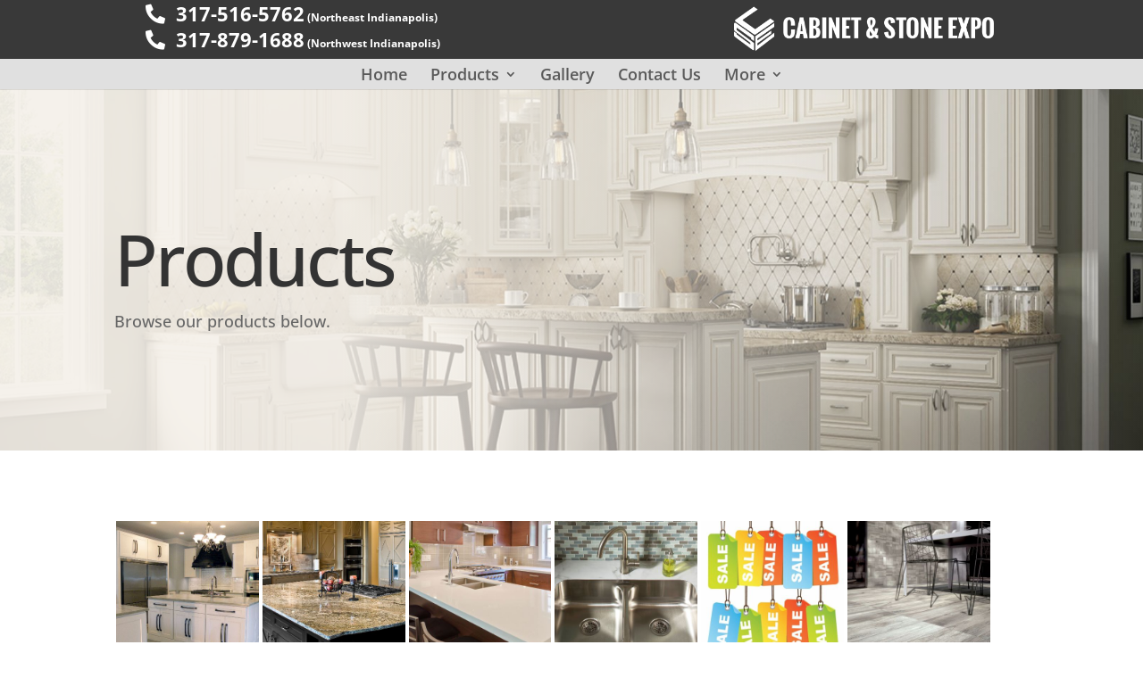

--- FILE ---
content_type: text/html; charset=utf-8
request_url: https://www.google.com/recaptcha/api2/anchor?ar=1&k=6LfIIYcUAAAAAFBzFLap5zxe7iHtj7GMs2VJVLFs&co=aHR0cHM6Ly93d3cuY2FiaW5ldHN0b25lZXhwby5jb206NDQz&hl=en&v=N67nZn4AqZkNcbeMu4prBgzg&size=invisible&anchor-ms=20000&execute-ms=30000&cb=rjevhdibcv5h
body_size: 48577
content:
<!DOCTYPE HTML><html dir="ltr" lang="en"><head><meta http-equiv="Content-Type" content="text/html; charset=UTF-8">
<meta http-equiv="X-UA-Compatible" content="IE=edge">
<title>reCAPTCHA</title>
<style type="text/css">
/* cyrillic-ext */
@font-face {
  font-family: 'Roboto';
  font-style: normal;
  font-weight: 400;
  font-stretch: 100%;
  src: url(//fonts.gstatic.com/s/roboto/v48/KFO7CnqEu92Fr1ME7kSn66aGLdTylUAMa3GUBHMdazTgWw.woff2) format('woff2');
  unicode-range: U+0460-052F, U+1C80-1C8A, U+20B4, U+2DE0-2DFF, U+A640-A69F, U+FE2E-FE2F;
}
/* cyrillic */
@font-face {
  font-family: 'Roboto';
  font-style: normal;
  font-weight: 400;
  font-stretch: 100%;
  src: url(//fonts.gstatic.com/s/roboto/v48/KFO7CnqEu92Fr1ME7kSn66aGLdTylUAMa3iUBHMdazTgWw.woff2) format('woff2');
  unicode-range: U+0301, U+0400-045F, U+0490-0491, U+04B0-04B1, U+2116;
}
/* greek-ext */
@font-face {
  font-family: 'Roboto';
  font-style: normal;
  font-weight: 400;
  font-stretch: 100%;
  src: url(//fonts.gstatic.com/s/roboto/v48/KFO7CnqEu92Fr1ME7kSn66aGLdTylUAMa3CUBHMdazTgWw.woff2) format('woff2');
  unicode-range: U+1F00-1FFF;
}
/* greek */
@font-face {
  font-family: 'Roboto';
  font-style: normal;
  font-weight: 400;
  font-stretch: 100%;
  src: url(//fonts.gstatic.com/s/roboto/v48/KFO7CnqEu92Fr1ME7kSn66aGLdTylUAMa3-UBHMdazTgWw.woff2) format('woff2');
  unicode-range: U+0370-0377, U+037A-037F, U+0384-038A, U+038C, U+038E-03A1, U+03A3-03FF;
}
/* math */
@font-face {
  font-family: 'Roboto';
  font-style: normal;
  font-weight: 400;
  font-stretch: 100%;
  src: url(//fonts.gstatic.com/s/roboto/v48/KFO7CnqEu92Fr1ME7kSn66aGLdTylUAMawCUBHMdazTgWw.woff2) format('woff2');
  unicode-range: U+0302-0303, U+0305, U+0307-0308, U+0310, U+0312, U+0315, U+031A, U+0326-0327, U+032C, U+032F-0330, U+0332-0333, U+0338, U+033A, U+0346, U+034D, U+0391-03A1, U+03A3-03A9, U+03B1-03C9, U+03D1, U+03D5-03D6, U+03F0-03F1, U+03F4-03F5, U+2016-2017, U+2034-2038, U+203C, U+2040, U+2043, U+2047, U+2050, U+2057, U+205F, U+2070-2071, U+2074-208E, U+2090-209C, U+20D0-20DC, U+20E1, U+20E5-20EF, U+2100-2112, U+2114-2115, U+2117-2121, U+2123-214F, U+2190, U+2192, U+2194-21AE, U+21B0-21E5, U+21F1-21F2, U+21F4-2211, U+2213-2214, U+2216-22FF, U+2308-230B, U+2310, U+2319, U+231C-2321, U+2336-237A, U+237C, U+2395, U+239B-23B7, U+23D0, U+23DC-23E1, U+2474-2475, U+25AF, U+25B3, U+25B7, U+25BD, U+25C1, U+25CA, U+25CC, U+25FB, U+266D-266F, U+27C0-27FF, U+2900-2AFF, U+2B0E-2B11, U+2B30-2B4C, U+2BFE, U+3030, U+FF5B, U+FF5D, U+1D400-1D7FF, U+1EE00-1EEFF;
}
/* symbols */
@font-face {
  font-family: 'Roboto';
  font-style: normal;
  font-weight: 400;
  font-stretch: 100%;
  src: url(//fonts.gstatic.com/s/roboto/v48/KFO7CnqEu92Fr1ME7kSn66aGLdTylUAMaxKUBHMdazTgWw.woff2) format('woff2');
  unicode-range: U+0001-000C, U+000E-001F, U+007F-009F, U+20DD-20E0, U+20E2-20E4, U+2150-218F, U+2190, U+2192, U+2194-2199, U+21AF, U+21E6-21F0, U+21F3, U+2218-2219, U+2299, U+22C4-22C6, U+2300-243F, U+2440-244A, U+2460-24FF, U+25A0-27BF, U+2800-28FF, U+2921-2922, U+2981, U+29BF, U+29EB, U+2B00-2BFF, U+4DC0-4DFF, U+FFF9-FFFB, U+10140-1018E, U+10190-1019C, U+101A0, U+101D0-101FD, U+102E0-102FB, U+10E60-10E7E, U+1D2C0-1D2D3, U+1D2E0-1D37F, U+1F000-1F0FF, U+1F100-1F1AD, U+1F1E6-1F1FF, U+1F30D-1F30F, U+1F315, U+1F31C, U+1F31E, U+1F320-1F32C, U+1F336, U+1F378, U+1F37D, U+1F382, U+1F393-1F39F, U+1F3A7-1F3A8, U+1F3AC-1F3AF, U+1F3C2, U+1F3C4-1F3C6, U+1F3CA-1F3CE, U+1F3D4-1F3E0, U+1F3ED, U+1F3F1-1F3F3, U+1F3F5-1F3F7, U+1F408, U+1F415, U+1F41F, U+1F426, U+1F43F, U+1F441-1F442, U+1F444, U+1F446-1F449, U+1F44C-1F44E, U+1F453, U+1F46A, U+1F47D, U+1F4A3, U+1F4B0, U+1F4B3, U+1F4B9, U+1F4BB, U+1F4BF, U+1F4C8-1F4CB, U+1F4D6, U+1F4DA, U+1F4DF, U+1F4E3-1F4E6, U+1F4EA-1F4ED, U+1F4F7, U+1F4F9-1F4FB, U+1F4FD-1F4FE, U+1F503, U+1F507-1F50B, U+1F50D, U+1F512-1F513, U+1F53E-1F54A, U+1F54F-1F5FA, U+1F610, U+1F650-1F67F, U+1F687, U+1F68D, U+1F691, U+1F694, U+1F698, U+1F6AD, U+1F6B2, U+1F6B9-1F6BA, U+1F6BC, U+1F6C6-1F6CF, U+1F6D3-1F6D7, U+1F6E0-1F6EA, U+1F6F0-1F6F3, U+1F6F7-1F6FC, U+1F700-1F7FF, U+1F800-1F80B, U+1F810-1F847, U+1F850-1F859, U+1F860-1F887, U+1F890-1F8AD, U+1F8B0-1F8BB, U+1F8C0-1F8C1, U+1F900-1F90B, U+1F93B, U+1F946, U+1F984, U+1F996, U+1F9E9, U+1FA00-1FA6F, U+1FA70-1FA7C, U+1FA80-1FA89, U+1FA8F-1FAC6, U+1FACE-1FADC, U+1FADF-1FAE9, U+1FAF0-1FAF8, U+1FB00-1FBFF;
}
/* vietnamese */
@font-face {
  font-family: 'Roboto';
  font-style: normal;
  font-weight: 400;
  font-stretch: 100%;
  src: url(//fonts.gstatic.com/s/roboto/v48/KFO7CnqEu92Fr1ME7kSn66aGLdTylUAMa3OUBHMdazTgWw.woff2) format('woff2');
  unicode-range: U+0102-0103, U+0110-0111, U+0128-0129, U+0168-0169, U+01A0-01A1, U+01AF-01B0, U+0300-0301, U+0303-0304, U+0308-0309, U+0323, U+0329, U+1EA0-1EF9, U+20AB;
}
/* latin-ext */
@font-face {
  font-family: 'Roboto';
  font-style: normal;
  font-weight: 400;
  font-stretch: 100%;
  src: url(//fonts.gstatic.com/s/roboto/v48/KFO7CnqEu92Fr1ME7kSn66aGLdTylUAMa3KUBHMdazTgWw.woff2) format('woff2');
  unicode-range: U+0100-02BA, U+02BD-02C5, U+02C7-02CC, U+02CE-02D7, U+02DD-02FF, U+0304, U+0308, U+0329, U+1D00-1DBF, U+1E00-1E9F, U+1EF2-1EFF, U+2020, U+20A0-20AB, U+20AD-20C0, U+2113, U+2C60-2C7F, U+A720-A7FF;
}
/* latin */
@font-face {
  font-family: 'Roboto';
  font-style: normal;
  font-weight: 400;
  font-stretch: 100%;
  src: url(//fonts.gstatic.com/s/roboto/v48/KFO7CnqEu92Fr1ME7kSn66aGLdTylUAMa3yUBHMdazQ.woff2) format('woff2');
  unicode-range: U+0000-00FF, U+0131, U+0152-0153, U+02BB-02BC, U+02C6, U+02DA, U+02DC, U+0304, U+0308, U+0329, U+2000-206F, U+20AC, U+2122, U+2191, U+2193, U+2212, U+2215, U+FEFF, U+FFFD;
}
/* cyrillic-ext */
@font-face {
  font-family: 'Roboto';
  font-style: normal;
  font-weight: 500;
  font-stretch: 100%;
  src: url(//fonts.gstatic.com/s/roboto/v48/KFO7CnqEu92Fr1ME7kSn66aGLdTylUAMa3GUBHMdazTgWw.woff2) format('woff2');
  unicode-range: U+0460-052F, U+1C80-1C8A, U+20B4, U+2DE0-2DFF, U+A640-A69F, U+FE2E-FE2F;
}
/* cyrillic */
@font-face {
  font-family: 'Roboto';
  font-style: normal;
  font-weight: 500;
  font-stretch: 100%;
  src: url(//fonts.gstatic.com/s/roboto/v48/KFO7CnqEu92Fr1ME7kSn66aGLdTylUAMa3iUBHMdazTgWw.woff2) format('woff2');
  unicode-range: U+0301, U+0400-045F, U+0490-0491, U+04B0-04B1, U+2116;
}
/* greek-ext */
@font-face {
  font-family: 'Roboto';
  font-style: normal;
  font-weight: 500;
  font-stretch: 100%;
  src: url(//fonts.gstatic.com/s/roboto/v48/KFO7CnqEu92Fr1ME7kSn66aGLdTylUAMa3CUBHMdazTgWw.woff2) format('woff2');
  unicode-range: U+1F00-1FFF;
}
/* greek */
@font-face {
  font-family: 'Roboto';
  font-style: normal;
  font-weight: 500;
  font-stretch: 100%;
  src: url(//fonts.gstatic.com/s/roboto/v48/KFO7CnqEu92Fr1ME7kSn66aGLdTylUAMa3-UBHMdazTgWw.woff2) format('woff2');
  unicode-range: U+0370-0377, U+037A-037F, U+0384-038A, U+038C, U+038E-03A1, U+03A3-03FF;
}
/* math */
@font-face {
  font-family: 'Roboto';
  font-style: normal;
  font-weight: 500;
  font-stretch: 100%;
  src: url(//fonts.gstatic.com/s/roboto/v48/KFO7CnqEu92Fr1ME7kSn66aGLdTylUAMawCUBHMdazTgWw.woff2) format('woff2');
  unicode-range: U+0302-0303, U+0305, U+0307-0308, U+0310, U+0312, U+0315, U+031A, U+0326-0327, U+032C, U+032F-0330, U+0332-0333, U+0338, U+033A, U+0346, U+034D, U+0391-03A1, U+03A3-03A9, U+03B1-03C9, U+03D1, U+03D5-03D6, U+03F0-03F1, U+03F4-03F5, U+2016-2017, U+2034-2038, U+203C, U+2040, U+2043, U+2047, U+2050, U+2057, U+205F, U+2070-2071, U+2074-208E, U+2090-209C, U+20D0-20DC, U+20E1, U+20E5-20EF, U+2100-2112, U+2114-2115, U+2117-2121, U+2123-214F, U+2190, U+2192, U+2194-21AE, U+21B0-21E5, U+21F1-21F2, U+21F4-2211, U+2213-2214, U+2216-22FF, U+2308-230B, U+2310, U+2319, U+231C-2321, U+2336-237A, U+237C, U+2395, U+239B-23B7, U+23D0, U+23DC-23E1, U+2474-2475, U+25AF, U+25B3, U+25B7, U+25BD, U+25C1, U+25CA, U+25CC, U+25FB, U+266D-266F, U+27C0-27FF, U+2900-2AFF, U+2B0E-2B11, U+2B30-2B4C, U+2BFE, U+3030, U+FF5B, U+FF5D, U+1D400-1D7FF, U+1EE00-1EEFF;
}
/* symbols */
@font-face {
  font-family: 'Roboto';
  font-style: normal;
  font-weight: 500;
  font-stretch: 100%;
  src: url(//fonts.gstatic.com/s/roboto/v48/KFO7CnqEu92Fr1ME7kSn66aGLdTylUAMaxKUBHMdazTgWw.woff2) format('woff2');
  unicode-range: U+0001-000C, U+000E-001F, U+007F-009F, U+20DD-20E0, U+20E2-20E4, U+2150-218F, U+2190, U+2192, U+2194-2199, U+21AF, U+21E6-21F0, U+21F3, U+2218-2219, U+2299, U+22C4-22C6, U+2300-243F, U+2440-244A, U+2460-24FF, U+25A0-27BF, U+2800-28FF, U+2921-2922, U+2981, U+29BF, U+29EB, U+2B00-2BFF, U+4DC0-4DFF, U+FFF9-FFFB, U+10140-1018E, U+10190-1019C, U+101A0, U+101D0-101FD, U+102E0-102FB, U+10E60-10E7E, U+1D2C0-1D2D3, U+1D2E0-1D37F, U+1F000-1F0FF, U+1F100-1F1AD, U+1F1E6-1F1FF, U+1F30D-1F30F, U+1F315, U+1F31C, U+1F31E, U+1F320-1F32C, U+1F336, U+1F378, U+1F37D, U+1F382, U+1F393-1F39F, U+1F3A7-1F3A8, U+1F3AC-1F3AF, U+1F3C2, U+1F3C4-1F3C6, U+1F3CA-1F3CE, U+1F3D4-1F3E0, U+1F3ED, U+1F3F1-1F3F3, U+1F3F5-1F3F7, U+1F408, U+1F415, U+1F41F, U+1F426, U+1F43F, U+1F441-1F442, U+1F444, U+1F446-1F449, U+1F44C-1F44E, U+1F453, U+1F46A, U+1F47D, U+1F4A3, U+1F4B0, U+1F4B3, U+1F4B9, U+1F4BB, U+1F4BF, U+1F4C8-1F4CB, U+1F4D6, U+1F4DA, U+1F4DF, U+1F4E3-1F4E6, U+1F4EA-1F4ED, U+1F4F7, U+1F4F9-1F4FB, U+1F4FD-1F4FE, U+1F503, U+1F507-1F50B, U+1F50D, U+1F512-1F513, U+1F53E-1F54A, U+1F54F-1F5FA, U+1F610, U+1F650-1F67F, U+1F687, U+1F68D, U+1F691, U+1F694, U+1F698, U+1F6AD, U+1F6B2, U+1F6B9-1F6BA, U+1F6BC, U+1F6C6-1F6CF, U+1F6D3-1F6D7, U+1F6E0-1F6EA, U+1F6F0-1F6F3, U+1F6F7-1F6FC, U+1F700-1F7FF, U+1F800-1F80B, U+1F810-1F847, U+1F850-1F859, U+1F860-1F887, U+1F890-1F8AD, U+1F8B0-1F8BB, U+1F8C0-1F8C1, U+1F900-1F90B, U+1F93B, U+1F946, U+1F984, U+1F996, U+1F9E9, U+1FA00-1FA6F, U+1FA70-1FA7C, U+1FA80-1FA89, U+1FA8F-1FAC6, U+1FACE-1FADC, U+1FADF-1FAE9, U+1FAF0-1FAF8, U+1FB00-1FBFF;
}
/* vietnamese */
@font-face {
  font-family: 'Roboto';
  font-style: normal;
  font-weight: 500;
  font-stretch: 100%;
  src: url(//fonts.gstatic.com/s/roboto/v48/KFO7CnqEu92Fr1ME7kSn66aGLdTylUAMa3OUBHMdazTgWw.woff2) format('woff2');
  unicode-range: U+0102-0103, U+0110-0111, U+0128-0129, U+0168-0169, U+01A0-01A1, U+01AF-01B0, U+0300-0301, U+0303-0304, U+0308-0309, U+0323, U+0329, U+1EA0-1EF9, U+20AB;
}
/* latin-ext */
@font-face {
  font-family: 'Roboto';
  font-style: normal;
  font-weight: 500;
  font-stretch: 100%;
  src: url(//fonts.gstatic.com/s/roboto/v48/KFO7CnqEu92Fr1ME7kSn66aGLdTylUAMa3KUBHMdazTgWw.woff2) format('woff2');
  unicode-range: U+0100-02BA, U+02BD-02C5, U+02C7-02CC, U+02CE-02D7, U+02DD-02FF, U+0304, U+0308, U+0329, U+1D00-1DBF, U+1E00-1E9F, U+1EF2-1EFF, U+2020, U+20A0-20AB, U+20AD-20C0, U+2113, U+2C60-2C7F, U+A720-A7FF;
}
/* latin */
@font-face {
  font-family: 'Roboto';
  font-style: normal;
  font-weight: 500;
  font-stretch: 100%;
  src: url(//fonts.gstatic.com/s/roboto/v48/KFO7CnqEu92Fr1ME7kSn66aGLdTylUAMa3yUBHMdazQ.woff2) format('woff2');
  unicode-range: U+0000-00FF, U+0131, U+0152-0153, U+02BB-02BC, U+02C6, U+02DA, U+02DC, U+0304, U+0308, U+0329, U+2000-206F, U+20AC, U+2122, U+2191, U+2193, U+2212, U+2215, U+FEFF, U+FFFD;
}
/* cyrillic-ext */
@font-face {
  font-family: 'Roboto';
  font-style: normal;
  font-weight: 900;
  font-stretch: 100%;
  src: url(//fonts.gstatic.com/s/roboto/v48/KFO7CnqEu92Fr1ME7kSn66aGLdTylUAMa3GUBHMdazTgWw.woff2) format('woff2');
  unicode-range: U+0460-052F, U+1C80-1C8A, U+20B4, U+2DE0-2DFF, U+A640-A69F, U+FE2E-FE2F;
}
/* cyrillic */
@font-face {
  font-family: 'Roboto';
  font-style: normal;
  font-weight: 900;
  font-stretch: 100%;
  src: url(//fonts.gstatic.com/s/roboto/v48/KFO7CnqEu92Fr1ME7kSn66aGLdTylUAMa3iUBHMdazTgWw.woff2) format('woff2');
  unicode-range: U+0301, U+0400-045F, U+0490-0491, U+04B0-04B1, U+2116;
}
/* greek-ext */
@font-face {
  font-family: 'Roboto';
  font-style: normal;
  font-weight: 900;
  font-stretch: 100%;
  src: url(//fonts.gstatic.com/s/roboto/v48/KFO7CnqEu92Fr1ME7kSn66aGLdTylUAMa3CUBHMdazTgWw.woff2) format('woff2');
  unicode-range: U+1F00-1FFF;
}
/* greek */
@font-face {
  font-family: 'Roboto';
  font-style: normal;
  font-weight: 900;
  font-stretch: 100%;
  src: url(//fonts.gstatic.com/s/roboto/v48/KFO7CnqEu92Fr1ME7kSn66aGLdTylUAMa3-UBHMdazTgWw.woff2) format('woff2');
  unicode-range: U+0370-0377, U+037A-037F, U+0384-038A, U+038C, U+038E-03A1, U+03A3-03FF;
}
/* math */
@font-face {
  font-family: 'Roboto';
  font-style: normal;
  font-weight: 900;
  font-stretch: 100%;
  src: url(//fonts.gstatic.com/s/roboto/v48/KFO7CnqEu92Fr1ME7kSn66aGLdTylUAMawCUBHMdazTgWw.woff2) format('woff2');
  unicode-range: U+0302-0303, U+0305, U+0307-0308, U+0310, U+0312, U+0315, U+031A, U+0326-0327, U+032C, U+032F-0330, U+0332-0333, U+0338, U+033A, U+0346, U+034D, U+0391-03A1, U+03A3-03A9, U+03B1-03C9, U+03D1, U+03D5-03D6, U+03F0-03F1, U+03F4-03F5, U+2016-2017, U+2034-2038, U+203C, U+2040, U+2043, U+2047, U+2050, U+2057, U+205F, U+2070-2071, U+2074-208E, U+2090-209C, U+20D0-20DC, U+20E1, U+20E5-20EF, U+2100-2112, U+2114-2115, U+2117-2121, U+2123-214F, U+2190, U+2192, U+2194-21AE, U+21B0-21E5, U+21F1-21F2, U+21F4-2211, U+2213-2214, U+2216-22FF, U+2308-230B, U+2310, U+2319, U+231C-2321, U+2336-237A, U+237C, U+2395, U+239B-23B7, U+23D0, U+23DC-23E1, U+2474-2475, U+25AF, U+25B3, U+25B7, U+25BD, U+25C1, U+25CA, U+25CC, U+25FB, U+266D-266F, U+27C0-27FF, U+2900-2AFF, U+2B0E-2B11, U+2B30-2B4C, U+2BFE, U+3030, U+FF5B, U+FF5D, U+1D400-1D7FF, U+1EE00-1EEFF;
}
/* symbols */
@font-face {
  font-family: 'Roboto';
  font-style: normal;
  font-weight: 900;
  font-stretch: 100%;
  src: url(//fonts.gstatic.com/s/roboto/v48/KFO7CnqEu92Fr1ME7kSn66aGLdTylUAMaxKUBHMdazTgWw.woff2) format('woff2');
  unicode-range: U+0001-000C, U+000E-001F, U+007F-009F, U+20DD-20E0, U+20E2-20E4, U+2150-218F, U+2190, U+2192, U+2194-2199, U+21AF, U+21E6-21F0, U+21F3, U+2218-2219, U+2299, U+22C4-22C6, U+2300-243F, U+2440-244A, U+2460-24FF, U+25A0-27BF, U+2800-28FF, U+2921-2922, U+2981, U+29BF, U+29EB, U+2B00-2BFF, U+4DC0-4DFF, U+FFF9-FFFB, U+10140-1018E, U+10190-1019C, U+101A0, U+101D0-101FD, U+102E0-102FB, U+10E60-10E7E, U+1D2C0-1D2D3, U+1D2E0-1D37F, U+1F000-1F0FF, U+1F100-1F1AD, U+1F1E6-1F1FF, U+1F30D-1F30F, U+1F315, U+1F31C, U+1F31E, U+1F320-1F32C, U+1F336, U+1F378, U+1F37D, U+1F382, U+1F393-1F39F, U+1F3A7-1F3A8, U+1F3AC-1F3AF, U+1F3C2, U+1F3C4-1F3C6, U+1F3CA-1F3CE, U+1F3D4-1F3E0, U+1F3ED, U+1F3F1-1F3F3, U+1F3F5-1F3F7, U+1F408, U+1F415, U+1F41F, U+1F426, U+1F43F, U+1F441-1F442, U+1F444, U+1F446-1F449, U+1F44C-1F44E, U+1F453, U+1F46A, U+1F47D, U+1F4A3, U+1F4B0, U+1F4B3, U+1F4B9, U+1F4BB, U+1F4BF, U+1F4C8-1F4CB, U+1F4D6, U+1F4DA, U+1F4DF, U+1F4E3-1F4E6, U+1F4EA-1F4ED, U+1F4F7, U+1F4F9-1F4FB, U+1F4FD-1F4FE, U+1F503, U+1F507-1F50B, U+1F50D, U+1F512-1F513, U+1F53E-1F54A, U+1F54F-1F5FA, U+1F610, U+1F650-1F67F, U+1F687, U+1F68D, U+1F691, U+1F694, U+1F698, U+1F6AD, U+1F6B2, U+1F6B9-1F6BA, U+1F6BC, U+1F6C6-1F6CF, U+1F6D3-1F6D7, U+1F6E0-1F6EA, U+1F6F0-1F6F3, U+1F6F7-1F6FC, U+1F700-1F7FF, U+1F800-1F80B, U+1F810-1F847, U+1F850-1F859, U+1F860-1F887, U+1F890-1F8AD, U+1F8B0-1F8BB, U+1F8C0-1F8C1, U+1F900-1F90B, U+1F93B, U+1F946, U+1F984, U+1F996, U+1F9E9, U+1FA00-1FA6F, U+1FA70-1FA7C, U+1FA80-1FA89, U+1FA8F-1FAC6, U+1FACE-1FADC, U+1FADF-1FAE9, U+1FAF0-1FAF8, U+1FB00-1FBFF;
}
/* vietnamese */
@font-face {
  font-family: 'Roboto';
  font-style: normal;
  font-weight: 900;
  font-stretch: 100%;
  src: url(//fonts.gstatic.com/s/roboto/v48/KFO7CnqEu92Fr1ME7kSn66aGLdTylUAMa3OUBHMdazTgWw.woff2) format('woff2');
  unicode-range: U+0102-0103, U+0110-0111, U+0128-0129, U+0168-0169, U+01A0-01A1, U+01AF-01B0, U+0300-0301, U+0303-0304, U+0308-0309, U+0323, U+0329, U+1EA0-1EF9, U+20AB;
}
/* latin-ext */
@font-face {
  font-family: 'Roboto';
  font-style: normal;
  font-weight: 900;
  font-stretch: 100%;
  src: url(//fonts.gstatic.com/s/roboto/v48/KFO7CnqEu92Fr1ME7kSn66aGLdTylUAMa3KUBHMdazTgWw.woff2) format('woff2');
  unicode-range: U+0100-02BA, U+02BD-02C5, U+02C7-02CC, U+02CE-02D7, U+02DD-02FF, U+0304, U+0308, U+0329, U+1D00-1DBF, U+1E00-1E9F, U+1EF2-1EFF, U+2020, U+20A0-20AB, U+20AD-20C0, U+2113, U+2C60-2C7F, U+A720-A7FF;
}
/* latin */
@font-face {
  font-family: 'Roboto';
  font-style: normal;
  font-weight: 900;
  font-stretch: 100%;
  src: url(//fonts.gstatic.com/s/roboto/v48/KFO7CnqEu92Fr1ME7kSn66aGLdTylUAMa3yUBHMdazQ.woff2) format('woff2');
  unicode-range: U+0000-00FF, U+0131, U+0152-0153, U+02BB-02BC, U+02C6, U+02DA, U+02DC, U+0304, U+0308, U+0329, U+2000-206F, U+20AC, U+2122, U+2191, U+2193, U+2212, U+2215, U+FEFF, U+FFFD;
}

</style>
<link rel="stylesheet" type="text/css" href="https://www.gstatic.com/recaptcha/releases/N67nZn4AqZkNcbeMu4prBgzg/styles__ltr.css">
<script nonce="dsfeCegU5PkOQbP5tNwpxQ" type="text/javascript">window['__recaptcha_api'] = 'https://www.google.com/recaptcha/api2/';</script>
<script type="text/javascript" src="https://www.gstatic.com/recaptcha/releases/N67nZn4AqZkNcbeMu4prBgzg/recaptcha__en.js" nonce="dsfeCegU5PkOQbP5tNwpxQ">
      
    </script></head>
<body><div id="rc-anchor-alert" class="rc-anchor-alert"></div>
<input type="hidden" id="recaptcha-token" value="[base64]">
<script type="text/javascript" nonce="dsfeCegU5PkOQbP5tNwpxQ">
      recaptcha.anchor.Main.init("[\x22ainput\x22,[\x22bgdata\x22,\x22\x22,\[base64]/[base64]/[base64]/[base64]/[base64]/UltsKytdPUU6KEU8MjA0OD9SW2wrK109RT4+NnwxOTI6KChFJjY0NTEyKT09NTUyOTYmJk0rMTxjLmxlbmd0aCYmKGMuY2hhckNvZGVBdChNKzEpJjY0NTEyKT09NTYzMjA/[base64]/[base64]/[base64]/[base64]/[base64]/[base64]/[base64]\x22,\[base64]\\u003d\\u003d\x22,\x22LjrDnsOiw7QHwoTDhloSNW4lI8OKwpYzbcKyw78ifEPCtMKlRFbDhcO6w4hJw5vDucKrw6pcayg2w6fCmyVBw4VXSTk3w6HDuMKTw4/DlsK9wrg9wqPCijYRwrbCu8KKGsOYw7h+Z8O9OgHCq03CvcKsw67CnEJda8O9w6MWHE48Ym3CpsOuU2PDvsKXwplaw6Y/bHnDvyIHwrHDhsKuw7bCv8Kew7dbVEIWMk0HeQbCtsOOc1xww5jCnh3CiUcQwpMewrMQwpfDsMOIwrQ3w7vCu8KXwrDDriHDsyPDpD1lwrduGVfCpsOAw6/ClsKBw4jCo8O/bcKtS8O0w5XCsXfCvsKPwpNxwqTCmHdww53DpMKyOTgewqzCmRbDqw/Cv8Otwr/Cr1sFwr9ewobCq8OJK8K3ecOLdHNVOywgSMKEwpwWw7QbanAkUMOEHm8QLTjDsydzX8O4NB4CFsK2IUXCpW7Cilk7w5Zvw5nCt8O9w7l2wpXDszM2OANpwrfCg8Ouw6LClXnDly/DqMOUwrdLw6zCsBxFwoHCmB/DvcKXw6bDjUw9woo1w7NKw7bDglHDuFLDj1XDoMKzNRvDmsKbwp3Dv2MpwowgGsKDwoxfAsK2RMOdw5/CjsOyJSfDgsKBw5VEw6B+w5TCvBZbc1vDjcOCw7vCvC11R8ODwo3CjcKVQwvDoMOnw4NWTMO8w5IZKsK5w7QkJsK9bCfCpsK8F8OtdVjDmXV4wqshQ2fClcKjwrXDkMO4wqjDq8O1bmghwpzDn8KJwo0rREHDosO2bmjDh8OGRXPDmcOCw5Q5YsOdYcK1wpc/SVXDosKtw6PDhwfCicKSw7fCtG7DusKbwpkxXWZVHF4lwp/Dq8OnVTLDpAEgbsOyw79dw70Ow7d4LXfCl8OzHUDCvMKqI8Ozw6bDvA18w6/Ck3l7wrZKwpHDnwfDvcOmwpVUMsKYwp/DvcOzw5zCqMKxwo9PIxXDnQhIe8O6wqbCp8Kow6HDosKaw7jCsMKhM8OKTWHCrMO0wpINFVZBDMORMEjCssKAwoLCjcO0b8KzwpPDpHHDgMKowpfDgEdbw67CmMKrN8OAKMOGVkBuGMKMbSN/CBzCoWV8w4RELz5UFcOYw7jDq23Dq2bDvMO9CMOrTMOywrfCmsKZwqnCgBgOw6xaw7gRUnc3wqjDucK7G3ItWsOxwq5HUcKTwp3CsSDDksKSC8KDe8K8TsKbXcKLw4JHwoRDw5Efw5wUwq8bej/DnQfCq2Bbw6Aew5AYLAXChMK1wpLCn8OGC2TDhS/[base64]/NjPCr34SwpvDp8O5JG/CvAhww5lbIQlDcUnCpMO5ewcRw5dYwrYOVRQDTnAyw6vDgMKkw6d0wqAfAFMEV8O7Kj1zM8KHw4fCkMK0WMOeccOYw7/[base64]/CgSfDrcO4PF07wq/DhTTCg8OgwpTDk8ODYSTDosKFwoXCiG3CkmcEw4rDn8KOwqMMwo0fwrTCi8KLwoDDn2HCgcKrwonDmVl6wrV4w74jw5/DrcKpTsKzw7oGG8O6f8KaSRfCqcKywrEHw5LDlg7ChiphaCzCr0YQw4fDtk4jRzXDgh7CocOSG8KZwoETP0HDicKQaW4Jw5bDuMO/[base64]/[base64]/DqTPCosK/wpltwpcmwrshO8KKwoBnw7B2OWnCoMO/wrvCiMOAwpfDucOUwoPDv0bCucKJw5pUw4EUw77Dul3ChQ/Coh4MdcOEw4JBw77DtD3Dh1TCsxYHDEjDv2rDo14Jw7s5d2vCnsOOw5zCrMOUwqprL8OAJcOGMMO1ZcKRwrM/[base64]/[base64]/EEF4bigSRCA4wr7Dli1ZIsKpwqLChXXCgRR4w5wDwrE6Ek4fw67CsXTCq3zDpsKmw7tOw4I6RsO5w452wozCmcKOZ3LDgMOTEcKhFcKUwrPDvsKywpbDnD/DiW8jNzXCtyRSG2/Cn8O+w7Rvw4jDjMO7w43CnBMEw65Na2TDoGwowrfDq2PDrlBCw6fDs2XCgFrCjMK5w4lYBcOyasOGw7bDpMKtLkQ+w77CrMO5FhNLbsOBc07DiyQywqzDvFxwPMOawqRUTyzDk2kww4jDq8OLwotfwqNEwrPDn8KvwotiMmPCiDJhw4Fqw7/CpsO3L8KuwrfDnMKFVAtXw6d7EsKKM0nDjm5nLGDCtcKhCXDCtcOnwqHDiG56w6HCuMOFw6NFw43CgsOLw7HCjsKvDMKVV0x+asOiw7oKWC/Ck8OjwovDr2bDjMOJw4LCiMKlT1JwTgzCqxbCs8KvPn/DpBDDigrDtsOowrBywotpw6vCvMOowp/CjMKFV2fCssKgw5hBJCQcwoMqGMOhLMKvecOaw5Fjw67DiMKewqFLVcO5wr7Dtw98wo3Dp8OfB8Ktw7EtL8KLX8KRBMOvZMORw4TCqH3DqMKhLMKWWAPCvALDmFF0woB2w5vDtiPCjVjCisK5XsOdbznDpcOYY8K+ZMOPZRrCn8Ksw6XCo0oIJsOdM8O/[base64]/CiMKeRcOxwqIORcKxw7IEw6nDsypeQ8KZeVIdTcOcw5B9wozCkHrCtAlxOCXDksKzwoYdwoTCi1vCl8KIwr9KwqR4LCvCog5FwqXCjMK/PMKCw6JPw4hxXMOXX2gmw6DCjQbDscO7wp0zEGxxfWPCmGLCsAozwp3DgRHCpcOnWH7DnMKfDDjCqcK2UkNBwrPCpcOewoPDvcOSGH89acK8w4BMFFdvwrk7F8KKdcK5wr1ze8KuNiYmXMObJcKVw4DCjsOkw4AtNMKbJxfClcOKJRzCjsKPwqvCtznCk8O/L15SG8Ogw7TDi0oMw6fChsOeVMOAwodMS8KNT2DCm8KEwpfCjgvCshQ5wrIbQXYNwr/Dvjk5w49Kw7PDvMKBw6bDscOhIU8EwpVhwpJ1NcKDYGvCqQjCpAVtwrXCnsKYCsKOTHJKwotlwoPCulE9OQdGCSVJwoTCrcKlC8O2wrTCv8KsKgcnHnVtEHjCvy/DnsOZa1nCucO4GsKCfcOjw4sqw7oIwobCpFw+EcObwqN0dMOww7XDgMOiT8OUAh7CpsKhcFTCqcOiAsO2w4vDjUTCtcOIw5/DinfCrD3CpFnDg2w0wpIkw5s9C8OdwrgwVCxdwrjDlALCt8OWacKeIm/[base64]/D2vDo2MYA2nDvwzDj8OMw5/CpmZCwrbDuFsBUQhhX8O5woE6w6FUw7p6B0zCrBwHwo1Ga2nDuBfDsDPDgcONw7fDjCRNO8OEwo3Cl8OcR09MVVRMw5YMPMKkw5/CinNgw5UmWSRJw4hCw4jDmCQ7bCoIw4VDcsKsA8KHwofCncKMw7p/w7rCnw7DvMOiwpcxCcKKwoVew4x1PnV3w7EXb8KuOETDncOtasO+YcKtL8OwKMOrVjzCiMOOMMOew5UVMwsowr/ClGvDpDjDp8OsKCPCsUNrwrpjGsKcwrwZw7FOQ8K5EcOkVjFGMVAEwp0Ww5TDjh3DgV5Gw7rCtMOOSy8YUcOhwpDCkEcuw64ZcMOow7nCksKRwpbDql3DkFh/Qxo7AsKPKsKETMO2TcKJwqlYw51Ww5UJaMKfw45QIMOnT2xSA8O8wporw4XCqisrAy1Ww6dVwpvCkidswoHDt8OwWA0/[base64]/b8Ohwp9XwpDCnHNzw49XwrQQfcKrw4VSwqXCoMKdwoUpHEHDpF/DtMOBMnHDr8OOOkDDjMKaw6UoIl0jEltWw7kDOMKSNF0BNXwDZ8OLAcKvwrQHMAvCnTc6wpN5wrBpw6nCik/CtMOlUVAhPsKhM3lCIm7Dnl92J8K4wrMqfsKyUBTCjy0TcwTDs8OIwpHDosKsw63CjmDDlsKrPwfCtcOUw7/Di8K+w5tcA3MYw7FhD8KlwpBFw4seJ8K+DC3Dp8KZw7LDuMOMwobDllohw4gEAcK5w7vDmyrCtsOEE8Obwpxbw6kbwp54woBsGA3Djnlew593b8OTwp5xPcK0esOCMCtDw43DkgvDjAzCqQvCikzCpDHDhUJ2DxbCrnXCs2pNdMKrwrQrwrUqwp4/wr0Tw4YnP8KlMyzCiRNkK8OOw4sQUTJ4wodfKcKIw5Rsw43CsMK/wqJGFsOuwpgDEMOdwpjDrsKBwrbChTRtwq7CjTU+DcOZKsKsXsKJw4pdwrQcw75/[base64]/DpcOiAMKzIlU9w6YMJcO5w5jCvcK1wqXCi8KBQw8Ywo3CoS18LcK0w5XDnCU0CQnDrMOPwpgIw6fDs0B2JMKTwr/CqxXDhVIKwqDDscOlw5LClcKww6UkU8O7ekI2VMOdV3AXNQFXwpXDszlNwq5Kwpljw5PDmBprwr/CvHQcwp9swo1RZyDDkcKNwoxtw6dyHgZMw4Q8w7PCpMKbAQVEJjHDlVLCp8K/wqPCjQldw4YGw7fDiyvDuMK+w5PCnFhEwod/w6cvf8Khwo3DnCPDtEEZZnNTw6HCriHDlyDCmghxwrzCli7CtRsxw604w67DohvCpsKrdcKNwp7DkMOUw7EPNmYqw5FPL8Ouwq3CpFbDpMKCw5csw6bCosK4w4jDuj9IwpfClX5tZcKKPAokw6DDksOZwrrCiDFRccK/PMKTw58CY8OPEClfwosePsOkw51Qw4EGwqvCq0U5w6DDnsKgwo3CusOsKR4DCMO2IC7DvmvDqiZBwrnDo8K6wqbDomHDkcK1Ol/DtcKDwqTDq8OZbwXCqVDCmUwowqLDh8KlKMKoXcKCw6JYwpTDjMOew78Jw7HCtsKCw7vCnQ/DuE9PEMOIwo0LLXvCjsKXwpXCrMOrw7HCnG3CvsKCw57CuFfCuMKtw7PCl8KVw5VcL15HNcONwpANwrJBc8OxDWxrBMKhWHvDhsKfL8KJw4DCpSXCvxBOR31YwqvDuwc6cFnChMKnACXDv8Olw7lXIm/[base64]/CrMK1YcKJMMONw540wrIxwonCjMOgIXBSeXnCocOaw5BAw7HChgwLw5NQHMK+wobDo8KmH8K5wqjDosOlw68kw5RoEGdjwoM5EBfCr3DDscOlRnHCr3nDoTdQJ8OvwoTDvWAbwpfCq8KWGX1JwqXDlsO4ccKnBw/Ds17CmQwGw5RVOQvDnMOgw6AwJA7CtRzDu8OmEWnDhcKFIx9eAcKJMDYiwpnChcOYT0kjw7RXRAA6w6lhBSHDkcKrwolRZsONwojDksO/[base64]/CrsOzPGhhw41AaFh4w6dcWBXDiy/[base64]/CgMOmw6jCgTbCicK+fcKiw7E1wpvDnH4YLlA5N8KaFgMPMsKGHMKnRT/Cmh/[base64]/[base64]/DqcKBw4jCmkQ8QV/DhxU5eG3Cj8OOw4AcYMKkf0ESwptpfml8w4vDjcOIw6LCuDMNwoJsARgkwpxAw63CrRBwwqViFcKjwonCusOvw6wTw6xHI8Kaw7LCpMK6HcOgw53DjV3CmVPCpMOmwqvCmh8Ub1Ngw5rDvnjCs8KkEXzCtn1DwqXDjwLCqXI0wo4Pwo/[base64]/[base64]/DtRkKfsOOw5gqw6LCp8OedGrCqcOrdHbDtx3Dvx8xwpLDjlrDsVbDm8OACRPDk8KRwoJIaMKdSilqElfDtkFow79/GhHCmWDDtcOpw6F0wqVAw6d/P8OTwqlEbMKrwrZkUh4Cw5zDssO9J8OXSRRkwolGYsOIwqk8GUtAw53DicKhw70PZTrCncO5P8KEwp3Cs8KtwqfDoRXCtMOlRX/Dkg7CnkzDoy0rFcKuwp3CrG7Cv2YSSgzDsiltw4nDvMOjJlg/w4sNwp8swp3DssOXw7EMw6Ytwq3DqsKmIsO8VMKGMcKpw6TCksKqwrU6esOwR0Now4nCsMOebFp/J3tUOkxxwqTDl1sUJA8ibD/DhyzDvDXCtDM3woDDuXEkw5bCkAPCv8Ogw7sUWQAnWMKIfUfDhsK9woQ9Qi7Du3Myw6TDqMK8H8OVETfDlS1Ww6MUwqo9KMO/C8Oow7/CjsOtwrVkEw5RflTDqhDCvHjDo8O9woZ6cMOxw5zCr2Q1IEjDvUDDgcK4w7TDuCtGw6TCm8ObYMONLkUGw5vCg2RRw6RCE8OLwqLCvi7CocKIwoEcPMOMw6/[base64]/[base64]/[base64]/CksOOwqrCvmnCkwZYwrsRwpdNPn/DucOVw6XDu8OhfsKABjXCrMOtOiFvwoEoeBnDqVvCp2sbMMO0SUPCtgLCpsKJwpPCgMK8eW4kwp/DsMK/[base64]/w4s4w67Dm8O+bsOQw7TCtcO1w5kUw5hfwrsmw6bDrMKFbMK1R3TClMKARGdnGS3CogBLUzjCpsKuacOxwoQjw4JqwpZZw5XCqsK7woxPw53CgMKEw71Iw67DusOewqovEMKUJcO/W8OMF15YVR3CrsODJsKiw6/DisKuw6XDqk8KwonCk0RVNlHCm1zDtnbCgsOydBPCtMKVM0s9w5bCisKKwrdATcOOw5Yow4FGwoEUFCpCW8K1w7J1wobCgVHDi8KzGzPCkjPDkcKGwplIYhZxMATCncOSC8K/[base64]/[base64]/Djm/DjcKZw7JFSMK8T1XCk8K1AxoQChsgwodlwodfQ3jDoMKsWGfDusK4AnMKwrNjIcOgw6XCkibCqVnCtQXDrMKUwqnCgcOgaMK8an/CtVRLw4EJSMOuw611w44vFcOlQyHDosOOfcKJw6bCusKidmkjIsKcwoLDgWtMwqnCiHzCicOuNMOSElDCmRvDmn/[base64]/[base64]/QVJxasKRcz3CrcKLCiQGwrhywrvCmMOES2jCgjHDjMK5wqHCjMK6HDbCik/Ds0vDhsO6Bn7ChR4bCk/Cqz48w4LDvMOnfyXDuDAEw5vCgcKKw4PCtMK5QWxFJRE4AsOcwqYmNcKpLzt8wqE9w67DlW/DlcKLw5BZXHJpw5llw6dLw7DDgSDCscOnw605wrYpw53CiWJHITTDmCPComF4OxA7UMK1w71uT8OIwrDCiMKCCcOkwovCpMOsMwteQSLDi8O1wrIxIxnCpBhoIjofG8OQFyTCksKOw6w6UgYYZRfDosKzBcKVHcKSw4DDgMO/DhXDmG/DmEQww67Di8OEemnCojM7aXnDvXYvw7B6KMOmGz/Dvj/[base64]/CisO6w5PDqmrCrllLw55vw6kjLcKnw4XDgikRwqLDpkjCpMKHAMOow7wMFsKXcHV6IMKswrlRwqnDsUzDvcOTw5nCksKqwqIZw6/[base64]/DmA7Dj8OHemDDowLCkmMbJMKKwr7CjlvCnhrCuQnDigvDrkjCjTZUByXCscKvKcOnwqPCu8K9QSwiw7XDscKewodsT0k3GsKwwrFcMMOXw7Nkw5DClsKHECUnwpXCuHoZwqLDgAJqwo1Tw4Z/[base64]/w6BuOcOmNsKVw4bClMOyw7ESfFnCqMOaw4HCuF/Du8K2w6PChsOrwp8+T8OgRMK3YcObZcKqwqAdX8ONeStfw5/Doj00w4Ziw5/DmxvDgMOhWsOUMBXDgcKtw7/Doyt2wrcVNDNhw648QMO6HsKaw4RkAzZ6w4doDxrCr2c4c8OXfTscVcKfw6bCggpNYsKJcsKtSsOjEjrDqVLDksOfwobCr8KMwoPDhcOlV8KhwqgsXsKHw49+wonCjQZIwqhkwq/CljfDgiJyRcOkCcKXWSdlw5AcdsKcT8OUfyldMFzDmx7DoEzClSjDh8OCNcKLwpXDhlYhw5BnbsOVPwHChcKTw4EFaQhKw7gqwptKcsOFw5ZKIHzCimcSwpMywo9lVTwSw53Ck8KRe0/[base64]/OsOYw4fCn8ObUFDDlMKfw4nDoSwBw5lCw4/CtcOnMsKMSsO0DwlpwrtvCMOCKnVEwpfDiR/CqUNBwqs9ARzDksKJCGxsBU3CgsKSw4R4NcKmwozCtsOdw6zCkBUFSD7ClMKEw6DCglYfwoPCucOLwoEowqHDgcK5wpPChcKJZhgbwr3CnmLDmFEdwqXCgsKRwqUyLsOFwpdTJsKwwoADMsKnw6DChMKuesOUBcKpw7HCr2/DjcK5w5QDScOfLsKxVsOOw5XCmMOIMcOGbwrCpBA9w7p3w5DDjcOXH8OCMMONOMOaEVIadQ3CtQTCq8KYHCxiw5Aqwp3DpUB+EyLClwYmQsOvcsOgwozCv8KSwpXCiCHDkkfDjFstw6XCkhTDs8OQwovCmFjDrMKdwrwFw6F9w6Iow5IYDzTCminDs1gXw7/CjXsBX8OCwrsewqFnCMKDw5/CksORfsKKwrjDpxvCnzvCgSDDpcK8MxkNwqdrYiYAwqbDjFw0MD7CsMKqPMKIPXPDnMObbMOzTcK+XljDviLCucO+aU4RYcOLXsKcwrfDqD/DhGUFwpfDgMOyVcOEw77CrnLDlsOLw7TDjsKeFsOawrHCuzhqw6hgA8KHw5XCg1daZG/DqDtQw73CrsO6e8Onw7zDsMKKGsKUw4NzdMOJVMK+I8KXCWoYwrV/wqokwqRawoLDhERkwq1pYX7Cgl4Twr7DhcOWNT8ff1NcdRjDusOYwp3DvBh2w4gjMwguGkRnw647ewU4OXUICQ3CgTBew4fDrgjCv8Kpw7HCqnt5AkE6wqjDqFPCu8Opw4oTw7pNw5fDusKmwrkrdCzCl8K/wowPwrxLwofCrsK+w67CnXZUfQNYw4p3LWAXXCXDisKwwpVKFmFAVxQ5woHCmhPDsnrCiG3CvgvDoMOqcDhPwpbDvFhSw67DisOIJx3DvsOkVsKZwo1vYsKSw6RYNwHCsFHDkmHDkV9Ywqtaw6YrRsOww4M6wrhkATlzw6rCsT/[base64]/w4QWbMOtJzjDgnY+XMOqGxI1ZsK6wpA8w4rDhcKNbwbCgl/DvhzCoMK4BAvCncKsw7bDvnjDncK3wrrDqVF4w6/Cm8OiLwQ/wrQ6wrgQICzDkVlJHcOZwr14wp3DpkhJw4lQJMOEcMKrw6XCicKHwqLDpCgIwp9iwrnCoMO3woDCt0rCjMO7CsKBwr/CowtAYRAMLg/DlMKzwq1mwp1cwo0Gb8KhfcKuw5XCuyXCr1sHw6p3SGfDicOVw7FxbURqAcKUwpUUWsOgTldGw6UcwoJcWy3Cn8KRw7jCucO7FVhWw7rDk8Kuwr/DokjDuHbDozXClcOJw5FGw4A7w7bDszTCszFHwp82aAjDvMOlM1rDmMKFLRHCn8O7UMK4cTDDssOqw5HCp1N9A8Oww5fCrScQw5pGwoDDuFIiw6YUFRBuY8K6wot3w4Fnw78XKwR0w70qw4dySmRvJcOEwq7Dslhsw78ZWTYaQU/DgsKIwrBcdcOrccOzJMOeOsKMwpLChy4Iw4nCtMK9D8Kww5JnC8O7UjpSL05Jw7pLwr1cMcOIKFnDrR0KMcOVwojDlsKMw6QqDx3ChcOiTEl9BMKlwrrDrsKuw4TDhcKbwoDDscOCw73CplFvacKbwrwdQA83w4/DjwbDmsO5w5nCpsOHRsOGwozDr8KlwqbDjFA5wps5QcKMwrI8wpxrw6DDnsOHTEXCr1zCvhB2wplUCcOxwrvCv8K2W8OAwo7CssK8wqsSNQXDj8Ohw4jCnMOgPAfDhAQuwq3DhiV/w7DCqkvDpXtZTwFfY8OQOEB/W1HDk2bCmsOQwpXCpsOpIE7Ck0fCnhI/cTfDiMO8w79Bw419w652wrNOM0XCr3DCicKDasODL8OuWDYbw4TCuX8QwpvDtn7Ci8OrdMOLUC/Cj8OZwqjDsMKMw5cPw4vClcKSwr/[base64]/Dojlew4bDkMKheBrCucO5aMKfw7VXZ8O7wrFVw4hHw4HCt8OawoQuVwvDksObBXQAwqzDoSJCAMOgGi/DgEkbQkLDqcKCaX/CqsOAw5xzwqzCoMKbMsOseSTDlcKfCVpIFVE3XsOMDV0Iw6N/[base64]/CkzlSwqDDisKBJ28odcKgFBjCosKDwpzDiiIHKsKqIVDDgcKRS1gOcMOwSHltw5PDunwtw4AwMknDq8OpwrPDn8OwwrvDnMOjd8KKwpLCjMK6EcOIw7fDtMOdwr3Dq1A+AcOqwrbCoMOzw7cqHSokMsKMw5vDhAIsw6F/wqHCq1AmwofDjHvCi8KAw6XDncOvwq3CksKZecOQfsKZTsOJwqVYwo9NwrF8w7vDisKAwpQMVMO1W0PCvHnCmgvDgsOAw4XCgXXDo8KfZW0tSS/DpWzDv8OQOsOlclvCh8KgA0slQ8OYQ1nCrMOrO8Obw7FYTGIZwqXDgsKuwqXDnBo+wpnDisKGNsK8FcK6XiTDozNpRAHDm2rCtVjDlS0MwpM1DsODw7l4PsOJccKUVMO4wqZkDS7Dn8K4w75SJsO5wqVBwo/Cnktzw5XDjShaO1t9FA7CpcK7w6k5woHDksOOw5pRw7jDomIBw7IiasKlS8OeasKqwpDCv8KaLDHCjUs5wpc2wrk8woBDw59RKsKcw5HDlz0EKMOBPz3DvcK+Il3Dp2VnJEXDrCfCg0DDu8KdwoA/wrlvN03Dmj0XwoLCqsOFw6ZNQMKaexzDmjvDhsOjw6clcMODw4ByXsOIworCl8Kyw7nDtsOqwqtqw6YQBsOPwqMHwprCpBhWQsOkw6rCkH1dwqvCocKDRSREw6Elwo/CssK1wpk/JcKwwpIywqrDtsO2JMOEH8O9w7oMABXCrcOUwolDeRTDnGPCkiQVwpnCnUkzwrzCsMOtL8KnVDwCwp3Cv8KjOBXDssKuPH7DtWDDhgnDhTkAXcOXPcK/SsOIw4l5wqgSwr/DhMKNwqzCvy3CucO8wrgRw7TCn3TDsWliLz4jHD7Cv8KDwr8DG8OdwplXwq9VwokFcsKJw5nCnMO2XQt1O8OVw4pew5DDkTlDKcOOdWHCmcOcG8KsccOQw6lOw4sTZcOYPMKcTcOLw4HClcKxw6LCqMORCifCocOvwp0/w6TDjw19wrl+wpvDngVQwrHCgDlbwrzDqcOOLBYXRcKpw6x+aEjDsXnCgcK0wp0Cw4rCiGPDjMOMw60veF8swrwFw7vCtsK0XcK/wpHDqcK8w6ofw6HCg8OUwrwpKcK7wp8Nw6bCoTgkSi8Zw4jCilggw4nCjcKiKMOswp5dKsOPc8O9w48iwrLDpMORwqvDigLDqQbDrijDlCLCmsOLdEfDv8Obw4NOZEnDoxTCgnnCkm3DjAIDwq/Cu8KxB1kYwop/w4rDjMONwqUYDMKnScOZw4QAw5xnWMKiw5HCvcO3w5BjTsO1RCfCqT/Di8OHQFPClxBGAsOXwok7w5rCn8KsNSDCvy8HC8KLDsKcJRkgw5AvGsO0F8OLU8Oxwo9swrxtaMOYw5cLCgd3wpVbUsKxw4Jqw4huw4fDrx01JsOww5tdw64Jw6/Dt8OSw5PCqcKpXcKRR0Ykw4NmS8OAwo7ClVrCpsKfwpbCicKDLjDCmzzCpMKZGcO1A1dEIXgIwo3Do8OTw45awq1Kw7YXw6BgLwUDO2kYw6/DvEBqHcOGw7vCjMK5fSfDicKsckYwwqpxLMOSwr3DqsO/[base64]/[base64]/wqPDucKWPMObw5xcw4oxw5QHGcK1w5/[base64]/CllTCpMKHeA/DiHbCo0wqakPDkQYgL8KkSsOKGG/Cl1TDrcKMwqtdwp8dAwbCmsOvw4sOGXvCvFPDi3RkMcOAw5rDhB9Ow7jCgcOVPVAxw6XCqMKqFkvCqlMjw7lyTcKJWsOMw4TDvnfDkcO3w7nClcK3wrsvdsKRwpfDqx8mw7HCkMOAXgrDgA8LIH/Dj0bDgcKfw4V6d2XClXbDtsKewpEhwo/Cj2TDrwVewrfCqCPDhsOKJW97Hi/CoWTChMOWw6HDsMK1Q3HDtmzDqsO9FsO4w63CkUNHw7UcEMKwQzF3WcOqw54Kwr/Dr0IBNcOPPklOw5nDkcO/wqfDtcKnwrHCm8KCw4ssOsKYwoVcwobCiMK0RVgPw5vCmcKVwqHCo8KtQ8KGw6oTI2Zmw50Owqd6JEpcw48mD8Khwo4gKDXDiC99Y3jCrMKbw6LDk8OxwpNdHBzCtAPCl2DDgsKCFHLChxzCp8KMw61owpHDlMKECcKRwogVPQgnwoLDgcKMJyt7J8KHT8O/KBHCj8Oewrk5GcOCGgkqw5LCh8OxU8O3woTCg1/Cj0IoWAA7eVzDusOawozCvmtCZsOZM8O7w4LDjsO1DMOYw7gbIMOnwq0Bwq5jwo/CjsKfE8KHwp3DicKRBsOlw5/CmsOww4nDkxDDvm1jwqsWJMKCwpXCvMKyY8Kkw6LDiMO8OkAIw6DDqMOICsKofMK5woMOSMOCI8KRw5dgUsKYR2wOwrPCosO+IDVaHMK1w5XDkixyDRrCiMO/[base64]/ECpdIMOdHMO/QcKjwp12w7hDPTISw53DqWpTwoETwrrDrQkxw4rDgcOtwqfDun0bWj0heQ7CucKRKV8tw5tlS8OiwptcWsKUcsKDw5DDqnzDv8Oxw5/DtgRzw5rCulrCusKEOcKzw5fCsUhCw5VvQcOdwpB5Xk3Do3oaZcOQwo7DpcKMw7fCqBh/wqk8IiDDtDTCqEzDusOxez0fw5XDvsOYw6/Dn8K1wpXCv8OrIjTCjMKiw5/DqFo0wr3CrVXCjcOod8KzwqXCl8K2WzLDtEnCo8KPU8K9w73Crndbw43CvsO6wr5DAcKNQh/[base64]/Co8K2LcKJCxrCjhDDvsKNwpvDkmR2FMKOQWrCkQLCjcOFw7t4Rg7CoMKSMxkEGBHDl8OGw51yw7DDl8Ouw6LCtcKswoHCvCPCiGcgDXtHw5LDuMOnFxnDm8Oqwq1NwrfDhsOjwqzDksOrw6rCn8OfwrTCucKhHcOVccKfwojCnV9Uw4jChG8SfMOWMC8TP8OYw59/wrpEw5PDvMOjP2pAwq0KQsOIwrRQw5jDq2rCq1DCgFUcwpnCo392w4FQG2/CnQnDvsObHcOuWjwNZMKRQ8ObMUnDpDPDt8KKXjbDssOYwoDCgQEOeMOKccOsw7ABUsO4w5PDsyofw4DCqMOAHRvDkQHCvMKrw6nDiATDrmkJUsKYHH7DiFjClsOtw54iTcKKdxcWXMK/[base64]/DpsKWwp7DqnPDpcKdRMKiCUXDosK4wrJWR2nCgB/[base64]/CvsOnwqLCq8ODPMOsVsOcYcKrSxLDmcKkZikowoV9O8KUw7QuwoTCr8KjFRdAwqorQMK9RsK+EDvDl2nDo8KpeMOXasO3csKifHkIw4QnwoFww7JGIcO/w7/CmR7Dg8O5w43DjMKMw7jCj8Ofw7LCkMObwqzDgCk0DWxiTsO9wqM2WivCiBjCu3HDgMOEN8O8wr8bfMKhUsKiU8KPMnhmN8KJB1BxEj/CmiDCpidrKsOnw5PDtsO+w7EhLnLDknI4wqzDhjXCv19fwo7DkMKHHhTDmVLDv8OGBTDDiW3Dt8KyKMOrZMOtw7bDusKzw4g/w7PCuMKOQn/Dp2PChX/CjxBXw5PDtBMAQnNUH8OLQcOqw7nDvMOVQcOGwq8id8OHwrPCgMKZw4HDm8KwwoTCnSzCghLClRNgMHfDrjTCnS3Cm8O6NsKNWEI6C1TClMOMFmjDq8Ogw7nDpMO7Ah8YwrjDllLDkMKiw7c7w4k0F8KZH8K5YMKXOCjDmh3Cv8O1J1k/w6lwwq5NwpjDpUwiY0oUDsO2w69Yfy7Cn8OAVcK4HsKhwo5Bw6jDgSbCh0LDlRzDnsKPfsK/NnAhOhhKd8K9J8O/[base64]/CocKAd8OVIcOnw51BZcOCGQkqZMOHw5fCosKVwpZLw5pAQVHCtwTDn8KOwqzDj8OwKANZVWoNMWXDgkXCrj7Dkyx8wrPCjXvCmhXCnsOcw786wpsmE2RAGsOUwqjDoS0iwrXCvQZkwrzCmXcnw4RVw4d1w61dwqfChsONfcOUwpNjOixDw53Cn3fCn8KgE1Z/wq3DpzZiRsOcL3wSC0tYMcOUwp/DvcKLfsOYwoTDjRnCmy/Coy1zw6jCsT/[base64]/PMOsDcOXwqh6w6vDmcOyC8Knw6bCuTzCvA3CtmwMFMKCSDEOw7vCuQNEbcKkwqHCh17DtjtWwo9FwrkxL3fCqkvCvU/DrlTDrF3DiR3Cj8OwwowVw6dQw4HDkFVEwqIEwrTCtHzCvcK4w5DDgsOcWcO/wqJ9JDRcwpDCj8O5w7E5w5zCssK6AwjDgxTDsWbCt8O7QcOvw6NHw5F2wptdw4Ihw4U5w7TDm8KXasOgwpfDhcOnecK0YsO4FMK+VsKkw4XCjX9Jwr0swq0IwrnDoELCuWvDigLDqXnDuD/DmTIaSx8Ww4HCsEzDlcOpHm0HDA/CssKWQhrCtiPDng/DpsKMw7DDtcK5FknDskkqw7w0w5Z1woxRw79BfcKWURoyCAnDucO+w6h/wodyCMOHwqxEw7nDsVfCtMKsccOfw7jCn8K1MMKAwr/ClMOpc8OmQMKZw47DpsOpwqcew748wo/DqFdnw4/[base64]/CgjcJw6rCgSnDslLDnBRKTcO+wr9Ew4IjFMObwpDDmsKdTS/CgBwyVyDDrcOadMKfwqHDkwHCt3NJWcK9w4g+w5IQajs/wojDu8KVbcO4f8Kxw4ZVw6fDuH/DoMKLChHDoyPChMO/[base64]/CpsO0wqdLwow/w5bDqcOoOMOeesKQGUfCnG/DqsK4fgM+MX1Rw6JSAGDDmsKKVsKwwrTDhHHCmMKGwpXDqcKwwpHCsQ7Cp8KpFHDDlsKaw7TCqsKDwqnDl8KqO1TCiE7Dq8KXw5PCq8KHHMKww7jCsRkkACNFQMO4axBnF8OXRMO/MHUow4HCqcOBMcKHZWxjwpTDknJTwqYmPsKawrzCiUt1w60ABsKDw6vCh8O5wo/ClMKBUMObSlxCUiLDpMOpwrkxwqs1F0UAw6XDsFvDtMKbw7nClcOHwqrCrcOZwpEpecKPRwDCsXrDo8OZwoFDNsKvOETDsBfDgMOpw6rDv8KvemjCsMKhFBPCoF8veMKUwqrCp8Khw7sWH29+cWvChsK/w6goX8OTGl7DksO1M1rCv8Otw5deZMK/QMKEWcKIAMKRwopPw5PCvAQZw7hZw4/DvktMwpjCijkEwqjDlCRIFMOPw6tfw7vDowvChEFOw6PDl8OXw7HClcKZw7VbHix/XUPCpCZ8f8KATn3Dq8KMZxBWa8KfwqcZUTQwccOCw6HDvAHDsMOBVsOCUcKbAMKUw6RcX3scBCwVTiBmw7/CsnMjEzh/w6Fvw7Q6w47DjDZkQCJtJmvCn8Kxw5lZVhoRM8OMw6LDszLDq8O2BWLDuB0GGDppwo7CiyYQwrcASUjCgsO5wrHCoDrCmAbCiQ1Tw67DvsK7w4o9w5ZKOk3Ch8O6w5DCjMOObcKaKMOjwqx3woooeQzDkMKvwr/CiDMsXnXCvsK7TMKkw6V3wr7CqVJ3JMOZOMKrQEvCnFAgSWTDgnXDmsO/wpc/e8KrHsKJw4VqXcKkGsOkwqXCnVbCjMK3w4A3YMKvYWcwKMOFw6HCucKlw7bCm0FKw4ZGwo/DhUwbNi5Vw5bCmATDulMIdhQ4K1Nbw57DkhRfCg5yVMK7w6YEw4TCocONX8OOw6BEJsKRFsKRNntDw63DhyvDmMKvw4nCnm3CvUrDkAYGfwIsYRYDV8KywotnwpBeK2Yww6DCrxF+w7XCi0hswpRFDBXClG4hw7HCk8K4w59NC1/CtnrDr8OSBcKNw7PDsl4GY8KhwpPDtsO2D2p1w47CnsO+FMKWwrDDqQbCk3EcTsO7wqLDtMKyb8KowpBUw4EwKHbCqMKsEh15PCjCjljDo8Kow5XCncOrw4nCssOyWsOFwqvDtinCnQDDg18lwpnDtsK/aMK7FMKcPxMawpoZw7p5VAHDiT9Ow6rCsnbCoWR+wrfDqTzDnQVSw7DDlCZcw5AZw6DDhw/Csjluw4HCvmRhMnh0YgPDixcdOMOcDWPDtsOofcOSwr9WTsKDwqTCsMKDw4jCuETDnW8eZGFIJ2l8w77DmzNWZSnCumxSwp/Ck8Omw400E8Ojwo/[base64]/DoMK+wpTDjDPDpH7ChcOswolVLz/[base64]/AcO9wqk8wqHDssKwEjscwroTwo8lwqccw5rCpcKVa8KSw5N0XVDDp3QFw6JIQztfw64Iw6vDnMOPwoDDo8KmwrMhwrpVPF/DhsK8w5TDsFjClsKgdMKUw7rDhsKwW8KkB8OKQSvDusK3cnTDmMKkP8O9aGjCl8OhNMObw54Fd8K7w5XCkSJdw6YyTyU8wqHCtlPDiMOowq/CgsKhAQA1w5jDnsOLwpvCjGfCoWt4wrV3VsK6acKPwpLCr8KnwpLCsHfCgsKxf8KkL8KrwrDDvmAZTV5UBsKRK8KVXsOywoHCisKOw4kiw4s0wrDCnAcYwqXCo0XDhX3Cv0HCokY2w7zDh8K8LMKbwoAxbjckw5/CosO/MF/Cs3RMwoMww4JTC8K/[base64]/Kn3Ct33DhMOaw53CocKXbMOxwpXDuyLDocKAw69gw4IsSDbCnRNEwoQmw4lmFh1DwrrCrsO2JMOuSAnDqm13w5jDtcONw4/Cv1pKw7TCisKLTMKmK0praRzCvH4PY8K3wprDvlJvC0hmXQzCmErDkDwKwqsAF2HCoB7Dj3BcHMOMw77CkSvDsMKRWnhiw7t4cUNDw7zCkcOCw4I/wpElw6xYw6TDnRYTMnrCnE0tRcKCH8KhwpHDsDzDmRbCvSAHfsKIwqAzLgzCjsKLwpjCvnXCjMOMw5jCil5/HXvDk1jDjcO0w6B0wpbDsnpBwrzCuXg/[base64]/CtcOnesO0QcKJOsKqXMK3a8KcwrHCuSAEwo10fsKrPsK3w6kCw6NCUcOsTMKne8OoccKhw6E9AzHCtkTDucOGwqbDscOzYMKpw6bDm8Kow79iMcKgLMOkw6UZwrpqw5V5wqt/wpXDq8O3w5HDiE59XMOsGMKgw5h8wrXCmMKjw44xBCBDw4DCvlp5Rz/Dn30+E8Obw60vwq7DmjFlwpfCvzDDl8Oew4nDp8Ozw7HDo8K+wrRIH8O4GyDDtcOHMcKpJsKxwp4Fw5/DlW8gwq/Dr25zw4HDkUV8ZFLDs0nCqMORwrHDpcOqwodhEixIw6DCocKzbMKGw5lZw6TCncOjw6TDkMKcOMOnw4LDjkk5w48weg97w4oiQsOzVxoOw6YxwoLDrW4zw5LDmsKRFQ59e1rDpXDCtcOuw5fCicKdw6ZKG2hxwo/[base64]/DpjPDpGXCl8Ktw6JFwqJpw6RsSj7CkcKGwr/DnMKlw4HCtmzCnsKWwqJCZiM8wpQ3w7YaSA3CisObw7Yuw5lVMhXDjsK6YMK/TV8mwqwIBkzCn8KLwrjDocOPGy/[base64]/CqMK9wr5MI8KKUFRdwqXCocKOAsK/YHtNWsONw5xJXcOlZcKXw4sULSEsM8KmBMOMwrogDsKsd8K0w5VewoLDowjDlMOlw5PCg1zDhsOuKGXCi8OhN8KqSsKkw6TChTwpM8KowpvDn8KZSMOHwokww7DCoT0zw4A8T8Kywo3CkcOxWsOGRHvCrEwSdBwxGw\\u003d\\u003d\x22],null,[\x22conf\x22,null,\x226LfIIYcUAAAAAFBzFLap5zxe7iHtj7GMs2VJVLFs\x22,0,null,null,null,0,[21,125,63,73,95,87,41,43,42,83,102,105,109,121],[7059694,479],0,null,null,null,null,0,null,0,null,700,1,null,0,\[base64]/76lBhmnigkZhAoZnOKMAhmv8xEZ\x22,0,0,null,null,1,null,0,1,null,null,null,0],\x22https://www.cabinetstoneexpo.com:443\x22,null,[3,1,1],null,null,null,1,3600,[\x22https://www.google.com/intl/en/policies/privacy/\x22,\x22https://www.google.com/intl/en/policies/terms/\x22],\x22Qr8Myj0gpKTFHZu/S1yihgFDrTEQoXC7x3Mx+e84sVI\\u003d\x22,1,0,null,1,1769918022464,0,0,[161,35,182,199,251],null,[59,144],\x22RC-ybjwpJchploKVA\x22,null,null,null,null,null,\x220dAFcWeA7l8cAh1aHO_wVKrcyqxUTWYMFbPqf8H9hNArJ9XB7Ntdmh-v15D8Nn8YUNZ0ZouwhkSXXPQmySJSAaSSvYQ7bLsUwbUg\x22,1770000822464]");
    </script></body></html>

--- FILE ---
content_type: text/css
request_url: https://www.cabinetstoneexpo.com/wp-content/themes/divi-master/style.css?ver=4.27.4
body_size: 8886
content:
/*
Theme Name: Divi Child Theme
Description: A child theme to house custom coding which modifies the Divi parent theme by Elegant Themes. Includes default line numbers where the code was taken from in the parent theme.
Author:   Brad Dalton http://wpsites.net
Template: Divi
*/

@import url("../Divi/style.css");


body{
  font-size: 16px;
}

@media (min-width: 981px) {
	.et_pb_gutters3.et_pb_footer_columns4 .footer-widget #text-9 {
   	 	margin-bottom: 0px;
	}
}

@media (max-width: 767px) {
	#fblbx {
    	width: 100%;
	}
	
	.top-bar-container{
		padding-bottom: 20px;
	}
}


/* TOP BAR / HEADER */

.top-bar-container{
	background:#393939;/*#bc1f27;*/
 display: flex;
 flex-direction: row;
 flex-wrap: wrap;
 justify-content: space-between;
 align-items:center;
}

.top-bar{
 max-width: 1080px;
 margin: auto;

}

.top-bar img{
 margin-top: 4px;
}

.top-phone{
 color: white;
 font-size: 22px;
 font-weight: bold;
}
#et_top_search {
  display: none;
}

#top-menu, .fullwidth-menu, nav#top-menu-nav, nav.fullwidth-menu-nav{
  float: none;
  text-align: center;
}

.custom-tagline{
      font-size: 1.1em;
    font-weight: 700;
    color: rgba(249, 249, 249, 0.82);
    font-style: italic;
    margin-left: 12px;
    display:none;
}

.home .custom-tagline{
  display:block;
}

.et_header_style_left .logo_container {
  position: absolute;
  width: 100%;
  height: 100%;
  display: none;
}
.et_header_style_left #et-top-navigation, .et_header_style_split #et-top-navigation {
  padding-top: 0px;
  padding-left: 0 !important;
  width: max-content;
  margin: auto;
}


.et_header_style_left #et-top-navigation nav>ul>li>a, .et_header_style_split #et-top-navigation nav>ul>li>a {
    margin-bottom: 10px;
    margin-top: 10px;
    padding-bottom: 0;
}

#et-top-navigation {
  float: none;
}

.container.et_menu_container {
  z-index: 99;
  background: #e0e0e0;
  width: 100%;
  max-width: 100%;
}
/* Style Footer Credits - Lines 948 & 949 */

#footer-info { 
  text-align: left; 
  color: green; 
  padding-bottom: 10px; 
  float: left; 
}

#footer-info a { 
  font-weight: 700; 
  color: yellow; 
}

#footer-info a:hover { 
  color: pink; 
}



/* Home */
.home-slider .et_pb_slider .et_pb_slide {
    display: none;
    float: left;
    position: relative;
    width: 100%;
    margin-right: -100%;
    text-align: center;
    list-style: none!important;
    min-height: 670px !important;
}

.home-slider .et_pb_section, .et_pb_slider .et_pb_slide {
    background-position: center;
    -webkit-background-size: 100%;
    -webkit-background-size: cover;
    -moz-background-size: 100%;
    -moz-background-size: cover;
    background-size: 100%;
    background-size: cover;
}

/* HOME */
.home-page-text{
    font-size: 16px;
    margin: 100px auto;
    display: flex;
    flex-direction: column;
    justify-content: center;
    padding-left: 20px !important;
    padding-right: 20px !important;
    border: 1px solid gainsboro;
}

.home-page-text-alt{
    font-size: 20px;
    font-weight: bold;
    color: #36a5f1;
}

.home-page-text.no-margin{
  border: none;
  margin: 5px auto;
}

.home-title{
    text-align: center;
    margin-bottom: 30px;
    margin-top: 40px;
    color: #36a5f1;;
}

.home-subtitle{
    color: #36a5f1;
    font-weight: bold;
    margin-bottom: 15px;
}

.home .wp-facebook-review{
      display: flex;
    flex-direction: row;
    flex-wrap: nowrap;
    align-items: flex-start;
    margin-top: 10px;
}

.home .wp-facebook-review img{
      min-width: 60px;
    margin-right: 10px;
    border-radius: 100%;
}



/* PRoduct Pages */

.pd-img{
      max-height: 172px;
    width: auto;
}


/* Style Footer Social Icons - Lines 1185 to 1198 */

#footer-bottom .et-social-facebook a {
	color: blue;
}
#footer-bottom .et-social-twitter a {
	color: powderblue;
}
#footer-bottom .et-social-google-plus a {
	color: red;
}
#footer-bottom .et-social-rss a {
	color: orange;
}

/* Hover Colors*/
#footer-bottom .et-social-facebook a:hover {
	color: pink;
}
#footer-bottom .et-social-twitter a:hover {
	color: pink;
}
#footer-bottom .et-social-google-plus a:hover {
	color: pink;
}
#footer-bottom .et-social-rss a:hover {
	color: pink;
}


/*----------5 Columns----------*/





.five-columns .et_pb_module {
    display: inline-block;
    width: 16%!important;
}


/* Cabinet Page Boxes */

.cabinet-box{
  display: flex;
  align-items: center;
  justify-content: center;
  
  max-width: 100%;
  height: 300px;
  margin: 0 auto;
  position: relative;
}

.cabinet-box:before{
	content: '';
	position: absolute;
	width: 100%;
	height: 100%;
	background: rgba(255,255,255,0.6);
	opacity: 0;
	transition: all 0.2s;
}

.cabinet-image{
  opacity: 0;
  height: 90%;
  z-index: 1000;
  transition: all 0.2s;
}
.cabinet-box:hover > .cabinet-image {
 opacity:1;
 transition: all 0.2s;
}
.cabinet-box:hover::before{
	opacity: 1;
	transition: all 0.2s;
}

.cabinet-box-container h4{
	background: gray;
  padding: 10px;
  color: white;
}

.faq-box > div {
	height: 100%;
}

#granite_gallery .et_pb_gallery_title{
	text-align: center;
}

#granite_gallery .et_pb_gallery_grid .et_pb_gallery_image {
  overflow: hidden;
  max-height: 160px;
  min-height: 160px;
  position: relative;
}


/* SINGLE POST */

@media only screen and (min-width: 1350px){
.et_pb_section {
  padding: 0px 0 54px;
}
}

@media only screen and (max-width: 980px) {
 
  
  .single .et_pb_row{
    padding-top: 0;
  }
  
  .single .five-columns .et_pb_module {
    width: 33% !important; 
  }
}

@media only screen and (max-width: 479px) {
 
  .five-columns .et_pb_module {
    width: 50% !important;
  }
}

/*----------6 Columns----------*/

.six-columns .et_pb_module {
  float: left;
  width: 16.6%!important;
  padding: 20px;
}



.pd-img {
	transition: all .2s ease-in-out;
}

.pd-img:hover {
	border-radius: 10%;
  background: rgba(255,0,0,0.1);
  border: 2px solid #BE262E;
  transform: scale(1.2);
}

#special-parallax-section .et_pb_text_3 p {
  line-height: 0.3em;
}
.pum-theme-26572 .pum-content + .pum-close, .pum-theme-default-theme .pum-content + .pum-close {
  
  background-color: rgb(187, 38, 47) !important;
}

#livehelps a{
  color: white;
  padding: 0 15px;
  font-weight: bold;
}
#livehelps{
	display: flex;
	flex-direction: column;
}

#afc_sidebar_26581 {
  background: #0f0f0f;
  position: fixed;
  bottom: 0px;
  right: 0px;
  margin: 0px 0px 0px 0px;
  z-index: 999999;
  padding: 10px;
  width: auto !important;
  color: #ffffff;
  flex-direction: column;
}

/*#wpcf7-f26587-p34-o1 input, #wpcf7-f26587-p34-o1 textarea*/
.wpcf7-form input, .wpcf7-form textarea{
	padding: 10px 10px;
  border-radius: 5px;
  font-size: 1.2em;

}

/*#wpcf7-f26587-p34-o1 input[type="submit"]*/
.wpcf7-form input[type="submit"]{
 background: #bc2128;
 margin-top: 10px;
 padding: 5px 20px;
 font-size: 1.2em;
 color: white;
}



.page-id-10 .et_pb_image .et_pb_image_wrap {
    display: inline-block;
    position: relative;
    width: 100%;
}

.page-id-10 .et_pb_image img {
    position: relative;
    width: 960px;
}

.cabinet-category-title{
  text-align: center;
    margin-bottom: 10px;
    font-size: 1.4em;
}

#cabinet-category-list li{
      text-align: center;
    margin-bottom: 10px;
}


#sidebar{
      border-left: 1px solid gainsboro;
}

.single #content-area{
  margin-top: 20px;
}

@media (min-width: 981px) {
#main-content .container:before {
    position: absolute;
    top: 0;
    width: 1px;
    height: 100%;
    background-color: #0000ff00 !important;
    content: "";
}


}

@media only screen and (max-width: 980px) {
 #cabinet-category-list li {
    text-align: center;
    margin-bottom: 40px;
}
  .six-columns .et_pb_module {
    width: 33%!important;
  }

.five-columns .et_pb_module {
    min-width: 150px !important;
}

.home-slider .et_pb_section, .et_pb_slider .et_pb_slide {
    background-position: center;
    -webkit-background-size: 100%;
    -webkit-background-size: contain;
    -moz-background-size: 100%;
    -moz-background-size: contain;
    background-size: 100%;
    background-size: contain;
}

.home-slider .et_pb_slide_description {
    padding-top: 0px !important;
    padding-bottom: 0px !important;
    height: 0px !important;
}

.et_pb_slider .et_pb_container {
    position: relative;
    z-index: 2;
    width: 80%;
    max-width: 1080px;
    margin: 0 auto;
    height: 300px !important;
}

  #afc_sidebar_26581{
    display:none;
  }


}

@media only screen and (max-width: 767px){
  .et_pb_text_0 h1 {
    font-size: 2.5rem !important;
}
}



@media only screen and (max-width: 640px) {
/* #wpcf7-f26587-p34-o1 input, #wpcf7-f26587-p34-o1 textarea {*/
.wpcf7-form input, .wpcf7-form textarea{
  padding: 10px 10px;
  border-radius: 5px;
  font-size: 1.2em;
  width: 100%; 
}
.contact-info-row p {
  font-size: 16px;
  color: #2f2f2f;
}

}

@media only screen and (max-width: 479px) {
 
  .six-columns .et_pb_module {
    width: 50%!important;
  }
}
.nav li ul{
	width:300px !important;
}
#top-menu li li a {
	width:280px !important;
}